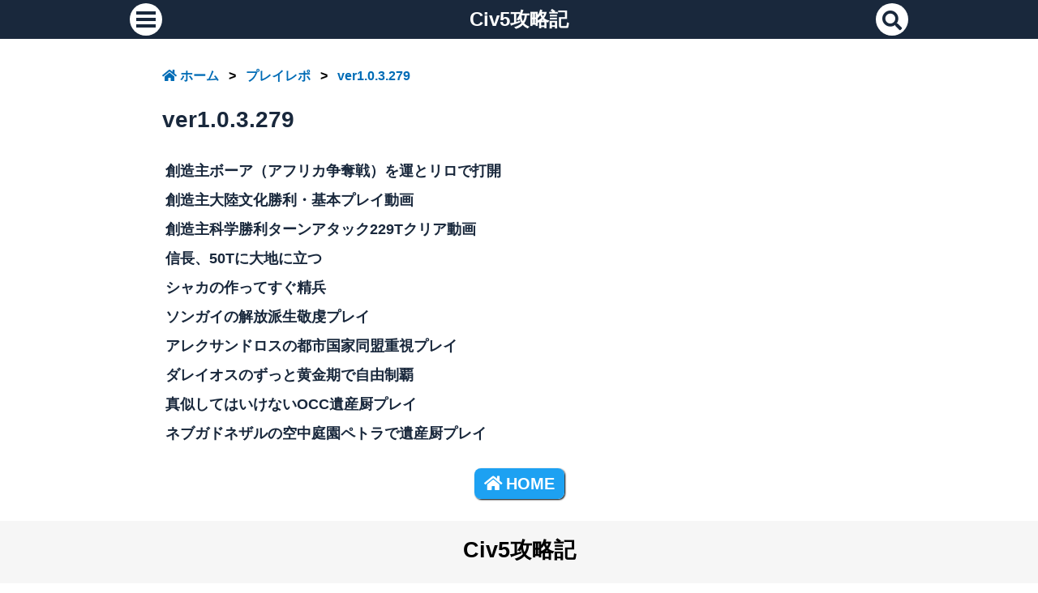

--- FILE ---
content_type: text/html; charset=UTF-8
request_url: https://iigame.fun/civ5/category/playrepo/ver1-0-3-279/
body_size: 5237
content:
<!DOCTYPE html>
<html lang="ja">
<head>
<meta charset="utf-8">
<meta name="google-site-verification" content="B3UnWuj1Dh9ApDALYEXUGO3QRf4fTev-dhCuDxVzjM0"/>
<meta name="msvalidate.01" content="844FB73B36CFCF2F030DDBA8C85FC161" /><!--Bing-->
<meta name="viewport" content="width=device-width,initial-scale=1.0,minimum-scale=1.0">
<title>ver1.0.3.279 ｜ Civ5攻略記</title>
<link rel="icon" href="https://iigame.fun/civ5/wp-content/uploads/common/favicon.webp">
<!-- Google Adsense -->
<script async src="https://pagead2.googlesyndication.com/pagead/js/adsbygoogle.js?client=ca-pub-3158164816440754" crossorigin="anonymous"></script>
<!-- Google Tag Manager -->
<script>(function(w,d,s,l,i){w[l]=w[l]||[];w[l].push({'gtm.start':
new Date().getTime(),event:'gtm.js'});var f=d.getElementsByTagName(s)[0],
j=d.createElement(s),dl=l!='dataLayer'?'&l='+l:'';j.async=true;j.src=
'https://www.googletagmanager.com/gtm.js?id='+i+dl;f.parentNode.insertBefore(j,f);
})(window,document,'script','dataLayer','GTM-PJRCPN7');</script>
<!-- End Google Tag Manager -->
<link rel="canonical" href="https://iigame.fun/civ5/category/playrepo/ver1-0-3-279/">
<meta name='robots' content='max-image-preview:large' />
<link rel='dns-prefetch' href='//ajax.googleapis.com' />
<link rel='dns-prefetch' href='//use.fontawesome.com' />
<link rel="alternate" type="application/rss+xml" title="Civ5攻略記 &raquo; ver1.0.3.279 カテゴリーのフィード" href="https://iigame.fun/civ5/category/playrepo/ver1-0-3-279/feed/" />
<style id='wp-img-auto-sizes-contain-inline-css'>
img:is([sizes=auto i],[sizes^="auto," i]){contain-intrinsic-size:3000px 1500px}
/*# sourceURL=wp-img-auto-sizes-contain-inline-css */
</style>
<style id='classic-theme-styles-inline-css'>
/*! This file is auto-generated */
.wp-block-button__link{color:#fff;background-color:#32373c;border-radius:9999px;box-shadow:none;text-decoration:none;padding:calc(.667em + 2px) calc(1.333em + 2px);font-size:1.125em}.wp-block-file__button{background:#32373c;color:#fff;text-decoration:none}
/*# sourceURL=/wp-includes/css/classic-themes.min.css */
</style>
<link rel='stylesheet' id='main-css' href='https://iigame.fun/civ5/wp-content/themes/Civcon/style.css?ver=6.9' media='all' />
<link rel='stylesheet' id='fontawesome-css' href='https://use.fontawesome.com/releases/v5.11.2/css/all.css?ver=6.9' media='all' />
<script src="//ajax.googleapis.com/ajax/libs/jquery/3.6.0/jquery.min.js?ver=6.9" id="jquery-js"></script>
<link rel="https://api.w.org/" href="https://iigame.fun/civ5/wp-json/" /><link rel="alternate" title="JSON" type="application/json" href="https://iigame.fun/civ5/wp-json/wp/v2/categories/10" /><link rel="EditURI" type="application/rsd+xml" title="RSD" href="https://iigame.fun/civ5/xmlrpc.php?rsd" />
<meta name="generator" content="WordPress 6.9" />
<style id='global-styles-inline-css'>
:root{--wp--preset--aspect-ratio--square: 1;--wp--preset--aspect-ratio--4-3: 4/3;--wp--preset--aspect-ratio--3-4: 3/4;--wp--preset--aspect-ratio--3-2: 3/2;--wp--preset--aspect-ratio--2-3: 2/3;--wp--preset--aspect-ratio--16-9: 16/9;--wp--preset--aspect-ratio--9-16: 9/16;--wp--preset--color--black: #000000;--wp--preset--color--cyan-bluish-gray: #abb8c3;--wp--preset--color--white: #ffffff;--wp--preset--color--pale-pink: #f78da7;--wp--preset--color--vivid-red: #cf2e2e;--wp--preset--color--luminous-vivid-orange: #ff6900;--wp--preset--color--luminous-vivid-amber: #fcb900;--wp--preset--color--light-green-cyan: #7bdcb5;--wp--preset--color--vivid-green-cyan: #00d084;--wp--preset--color--pale-cyan-blue: #8ed1fc;--wp--preset--color--vivid-cyan-blue: #0693e3;--wp--preset--color--vivid-purple: #9b51e0;--wp--preset--gradient--vivid-cyan-blue-to-vivid-purple: linear-gradient(135deg,rgb(6,147,227) 0%,rgb(155,81,224) 100%);--wp--preset--gradient--light-green-cyan-to-vivid-green-cyan: linear-gradient(135deg,rgb(122,220,180) 0%,rgb(0,208,130) 100%);--wp--preset--gradient--luminous-vivid-amber-to-luminous-vivid-orange: linear-gradient(135deg,rgb(252,185,0) 0%,rgb(255,105,0) 100%);--wp--preset--gradient--luminous-vivid-orange-to-vivid-red: linear-gradient(135deg,rgb(255,105,0) 0%,rgb(207,46,46) 100%);--wp--preset--gradient--very-light-gray-to-cyan-bluish-gray: linear-gradient(135deg,rgb(238,238,238) 0%,rgb(169,184,195) 100%);--wp--preset--gradient--cool-to-warm-spectrum: linear-gradient(135deg,rgb(74,234,220) 0%,rgb(151,120,209) 20%,rgb(207,42,186) 40%,rgb(238,44,130) 60%,rgb(251,105,98) 80%,rgb(254,248,76) 100%);--wp--preset--gradient--blush-light-purple: linear-gradient(135deg,rgb(255,206,236) 0%,rgb(152,150,240) 100%);--wp--preset--gradient--blush-bordeaux: linear-gradient(135deg,rgb(254,205,165) 0%,rgb(254,45,45) 50%,rgb(107,0,62) 100%);--wp--preset--gradient--luminous-dusk: linear-gradient(135deg,rgb(255,203,112) 0%,rgb(199,81,192) 50%,rgb(65,88,208) 100%);--wp--preset--gradient--pale-ocean: linear-gradient(135deg,rgb(255,245,203) 0%,rgb(182,227,212) 50%,rgb(51,167,181) 100%);--wp--preset--gradient--electric-grass: linear-gradient(135deg,rgb(202,248,128) 0%,rgb(113,206,126) 100%);--wp--preset--gradient--midnight: linear-gradient(135deg,rgb(2,3,129) 0%,rgb(40,116,252) 100%);--wp--preset--font-size--small: 13px;--wp--preset--font-size--medium: 20px;--wp--preset--font-size--large: 36px;--wp--preset--font-size--x-large: 42px;--wp--preset--spacing--20: 0.44rem;--wp--preset--spacing--30: 0.67rem;--wp--preset--spacing--40: 1rem;--wp--preset--spacing--50: 1.5rem;--wp--preset--spacing--60: 2.25rem;--wp--preset--spacing--70: 3.38rem;--wp--preset--spacing--80: 5.06rem;--wp--preset--shadow--natural: 6px 6px 9px rgba(0, 0, 0, 0.2);--wp--preset--shadow--deep: 12px 12px 50px rgba(0, 0, 0, 0.4);--wp--preset--shadow--sharp: 6px 6px 0px rgba(0, 0, 0, 0.2);--wp--preset--shadow--outlined: 6px 6px 0px -3px rgb(255, 255, 255), 6px 6px rgb(0, 0, 0);--wp--preset--shadow--crisp: 6px 6px 0px rgb(0, 0, 0);}:where(.is-layout-flex){gap: 0.5em;}:where(.is-layout-grid){gap: 0.5em;}body .is-layout-flex{display: flex;}.is-layout-flex{flex-wrap: wrap;align-items: center;}.is-layout-flex > :is(*, div){margin: 0;}body .is-layout-grid{display: grid;}.is-layout-grid > :is(*, div){margin: 0;}:where(.wp-block-columns.is-layout-flex){gap: 2em;}:where(.wp-block-columns.is-layout-grid){gap: 2em;}:where(.wp-block-post-template.is-layout-flex){gap: 1.25em;}:where(.wp-block-post-template.is-layout-grid){gap: 1.25em;}.has-black-color{color: var(--wp--preset--color--black) !important;}.has-cyan-bluish-gray-color{color: var(--wp--preset--color--cyan-bluish-gray) !important;}.has-white-color{color: var(--wp--preset--color--white) !important;}.has-pale-pink-color{color: var(--wp--preset--color--pale-pink) !important;}.has-vivid-red-color{color: var(--wp--preset--color--vivid-red) !important;}.has-luminous-vivid-orange-color{color: var(--wp--preset--color--luminous-vivid-orange) !important;}.has-luminous-vivid-amber-color{color: var(--wp--preset--color--luminous-vivid-amber) !important;}.has-light-green-cyan-color{color: var(--wp--preset--color--light-green-cyan) !important;}.has-vivid-green-cyan-color{color: var(--wp--preset--color--vivid-green-cyan) !important;}.has-pale-cyan-blue-color{color: var(--wp--preset--color--pale-cyan-blue) !important;}.has-vivid-cyan-blue-color{color: var(--wp--preset--color--vivid-cyan-blue) !important;}.has-vivid-purple-color{color: var(--wp--preset--color--vivid-purple) !important;}.has-black-background-color{background-color: var(--wp--preset--color--black) !important;}.has-cyan-bluish-gray-background-color{background-color: var(--wp--preset--color--cyan-bluish-gray) !important;}.has-white-background-color{background-color: var(--wp--preset--color--white) !important;}.has-pale-pink-background-color{background-color: var(--wp--preset--color--pale-pink) !important;}.has-vivid-red-background-color{background-color: var(--wp--preset--color--vivid-red) !important;}.has-luminous-vivid-orange-background-color{background-color: var(--wp--preset--color--luminous-vivid-orange) !important;}.has-luminous-vivid-amber-background-color{background-color: var(--wp--preset--color--luminous-vivid-amber) !important;}.has-light-green-cyan-background-color{background-color: var(--wp--preset--color--light-green-cyan) !important;}.has-vivid-green-cyan-background-color{background-color: var(--wp--preset--color--vivid-green-cyan) !important;}.has-pale-cyan-blue-background-color{background-color: var(--wp--preset--color--pale-cyan-blue) !important;}.has-vivid-cyan-blue-background-color{background-color: var(--wp--preset--color--vivid-cyan-blue) !important;}.has-vivid-purple-background-color{background-color: var(--wp--preset--color--vivid-purple) !important;}.has-black-border-color{border-color: var(--wp--preset--color--black) !important;}.has-cyan-bluish-gray-border-color{border-color: var(--wp--preset--color--cyan-bluish-gray) !important;}.has-white-border-color{border-color: var(--wp--preset--color--white) !important;}.has-pale-pink-border-color{border-color: var(--wp--preset--color--pale-pink) !important;}.has-vivid-red-border-color{border-color: var(--wp--preset--color--vivid-red) !important;}.has-luminous-vivid-orange-border-color{border-color: var(--wp--preset--color--luminous-vivid-orange) !important;}.has-luminous-vivid-amber-border-color{border-color: var(--wp--preset--color--luminous-vivid-amber) !important;}.has-light-green-cyan-border-color{border-color: var(--wp--preset--color--light-green-cyan) !important;}.has-vivid-green-cyan-border-color{border-color: var(--wp--preset--color--vivid-green-cyan) !important;}.has-pale-cyan-blue-border-color{border-color: var(--wp--preset--color--pale-cyan-blue) !important;}.has-vivid-cyan-blue-border-color{border-color: var(--wp--preset--color--vivid-cyan-blue) !important;}.has-vivid-purple-border-color{border-color: var(--wp--preset--color--vivid-purple) !important;}.has-vivid-cyan-blue-to-vivid-purple-gradient-background{background: var(--wp--preset--gradient--vivid-cyan-blue-to-vivid-purple) !important;}.has-light-green-cyan-to-vivid-green-cyan-gradient-background{background: var(--wp--preset--gradient--light-green-cyan-to-vivid-green-cyan) !important;}.has-luminous-vivid-amber-to-luminous-vivid-orange-gradient-background{background: var(--wp--preset--gradient--luminous-vivid-amber-to-luminous-vivid-orange) !important;}.has-luminous-vivid-orange-to-vivid-red-gradient-background{background: var(--wp--preset--gradient--luminous-vivid-orange-to-vivid-red) !important;}.has-very-light-gray-to-cyan-bluish-gray-gradient-background{background: var(--wp--preset--gradient--very-light-gray-to-cyan-bluish-gray) !important;}.has-cool-to-warm-spectrum-gradient-background{background: var(--wp--preset--gradient--cool-to-warm-spectrum) !important;}.has-blush-light-purple-gradient-background{background: var(--wp--preset--gradient--blush-light-purple) !important;}.has-blush-bordeaux-gradient-background{background: var(--wp--preset--gradient--blush-bordeaux) !important;}.has-luminous-dusk-gradient-background{background: var(--wp--preset--gradient--luminous-dusk) !important;}.has-pale-ocean-gradient-background{background: var(--wp--preset--gradient--pale-ocean) !important;}.has-electric-grass-gradient-background{background: var(--wp--preset--gradient--electric-grass) !important;}.has-midnight-gradient-background{background: var(--wp--preset--gradient--midnight) !important;}.has-small-font-size{font-size: var(--wp--preset--font-size--small) !important;}.has-medium-font-size{font-size: var(--wp--preset--font-size--medium) !important;}.has-large-font-size{font-size: var(--wp--preset--font-size--large) !important;}.has-x-large-font-size{font-size: var(--wp--preset--font-size--x-large) !important;}
/*# sourceURL=global-styles-inline-css */
</style>
</head>

<body>
<!-- Google Tag Manager (noscript) -->
<noscript><iframe src="https://www.googletagmanager.com/ns.html?id=GTM-PJRCPN7"
height="0" width="0" style="display:none;visibility:hidden"></iframe></noscript>
<!-- End Google Tag Manager (noscript) -->
<!-- トップメニュー -->
<nav id="topMenu"><div class="topMenuWidth">
  <input id="openSidebarMenu" type="checkbox">
  <label for="openSidebarMenu" class="sidebarIconToggle">
  <span class="tcircle">
    <span class="spinner diagonal part-1"></span>
    <span class="spinner horizontal"></span>
    <span class="spinner diagonal part-2"></span>
  </span>
  </label>

  <a class="headerLogo" href="https://iigame.fun/civ5">Civ5攻略記</a>

  <!-- sidebar -->
  <div id="sidebar">
    <div class="sidebarContents">
    <a href='https://iigame.fun/civ5/sitemap/'><i class='fas fa-sitemap icircle'></i>サイトマップ</a>    <ul>
            <li><a href="https://iigame.fun/civ5/category/conquest/">攻略記事</a></li>
            <li><a href="https://iigame.fun/civ5/category/playrepo/">プレイレポ</a></li>
            <li><a href="https://iigame.fun/civ5/category/mod/">MOD</a></li>
          </ul>

    <a href="/"><i class="fas fa-external-link-alt icircle"></i>グループサイト</a>
    <ul>
<li><a href='https://iigame.fun/'>Civ攻略記</a></li><li><a href='https://iigame.fun/civ5/'>Civ5攻略記</a></li><li><a href='https://iigame.fun/civbe/'>CivBE攻略記</a></li><li><a href='https://iigame.fun/civ6/'>Civ6攻略記</a></li>    </ul>
    
    <a href="/otegami/"><i class="fas fa-envelope icircle"></i>お問い合わせ</a>
    <div class="sidebarCover"></div>
    </div>
  </div>
  
  <!-- search -->
  <div class="searchFormInner">
    <form id="searchForm" role="search" method="get" name="search" action="https://iigame.fun/civ5/" target="_top">
      <input id="searchInput" type="text" value="" name="s" placeholder="search" title="SearchBox"><input type="submit" id="searchSubmit">
    </form>
    <a href="#" class="search-btn"><i class="fa fa-search"></i></a>
  </div>
</div></nav>

<div id="container">
<article>
  <header>
    <nav class='breadcrumb'><ul><li><a href='https://iigame.fun/civ5'><i class='fas fa-home'></i>&nbsp;ホーム</a> &gt; </li><li><a href="https://iigame.fun/civ5/category/playrepo/">プレイレポ</a> &gt; </li><li><a href="https://iigame.fun/civ5/category/playrepo/ver1-0-3-279/">ver1.0.3.279</a></li></ul></nav>    <h1>ver1.0.3.279</h1>
  </header>
  <div class="archives">
    <ul><li><a href='https://iigame.fun/civ5/africa-competition-deity-bohr/'>創造主ボーア（アフリカ争奪戦）を運とリロで打開</a></li><li><a href='https://iigame.fun/civ5/deity-culturevictory-basicplay/'>創造主大陸文化勝利・基本プレイ動画</a></li><li><a href='https://iigame.fun/civ5/deity-sciencevictory-turnatack/'>創造主科学勝利ターンアタック229Tクリア動画</a></li><li><a href='https://iigame.fun/civ5/nobunaga-50t/'>信長、50Tに大地に立つ</a></li><li><a href='https://iigame.fun/civ5/shaka-elite-rush/'>シャカの作ってすぐ精兵</a></li><li><a href='https://iigame.fun/civ5/askia-liberty-piety/'>ソンガイの解放派生敬虔プレイ</a></li><li><a href='https://iigame.fun/civ5/alexander-city-state/'>アレクサンドロスの都市国家同盟重視プレイ</a></li><li><a href='https://iigame.fun/civ5/darius-golden-age/'>ダレイオスのずっと黄金期で自由制覇</a></li><li><a href='https://iigame.fun/civ5/pocatello-occ-heritage/'>真似してはいけないOCC遺産厨プレイ</a></li><li><a href='https://iigame.fun/civ5/nebuchadnezzar-heritage/'>ネブガドネザルの空中庭園ペトラで遺産厨プレイ</a></li></ul>  </div>
</article>
<span class="button"><a href="https://iigame.fun/civ5"><i class='fas fa-home'></i>HOME</a></span>
</div><!--container end-->
<footer>
  <div class="footerArea">
    <p class="footerLogo">Civ5攻略記</p>
    <p class="footerAreaHeader"><i class="fas fa-folder-open"></i>カテゴリ</p>
    <ul class="tag">
            <li><a href="https://iigame.fun/civ5/category/conquest/">攻略記事</a></li>
            <li><a href="https://iigame.fun/civ5/category/playrepo/">プレイレポ</a></li>
            <li><a href="https://iigame.fun/civ5/category/mod/">MOD</a></li>
          </ul>
  </div>

    <div class="footerArea">
    <p class="footerAreaHeader"><i class="fas fa-tag"></i>タグ</p>
    <ul class="tag">
          <li><a href="https://iigame.fun/civ5/tag/recommended-articles/">おすすめ記事</a></li>
        </ul>
  </div>
  
  <div class="footerArea">
    <p class="footerAreaHeader"><i class='fas fa-external-link-alt fa-fw'></i>グループサイト</p>
    <ul class="tag">
    <li><a href='https://iigame.fun/'>Civ攻略記</a></li><li><a href='https://iigame.fun/civ5/'>Civ5攻略記</a></li><li><a href='https://iigame.fun/civbe/'>CivBE攻略記</a></li><li><a href='https://iigame.fun/civ6/'>Civ6攻略記</a></li>    </ul>
  </div>

  <div class="footerArea">
    <p class="footerAreaHeader"><i class='far fa-address-card'></i>アバウト</p>
    <ul class="tag">
      <li><a href="https://iigame.fun/civ5/sitemap/">サイトマップ</a></li>
      <li><a href="/privacy-policy/">プライバシーポリシー</a></li>
      <li><a href="/otegami/">お問い合わせ</a></li>
    </ul>
  </div>
</footer>

<script>
  $(window).on('load',function() {
    $('ins.adsbygoogle').each(function() {
      (adsbygoogle = window.adsbygoogle || []).push({});
    });
  });
</script>

<script type="speculationrules">
{"prefetch":[{"source":"document","where":{"and":[{"href_matches":"/civ5/*"},{"not":{"href_matches":["/civ5/wp-*.php","/civ5/wp-admin/*","/civ5/wp-content/uploads/sites/2/*","/civ5/wp-content/*","/civ5/wp-content/plugins/*","/civ5/wp-content/themes/Civcon/*","/civ5/*\\?(.+)"]}},{"not":{"selector_matches":"a[rel~=\"nofollow\"]"}},{"not":{"selector_matches":".no-prefetch, .no-prefetch a"}}]},"eagerness":"conservative"}]}
</script>
<script src="https://iigame.fun/civ5/wp-content/themes/Civcon/javascript.js?ver=6.9" id="smart-script-js"></script>
</body>
</html>


--- FILE ---
content_type: text/html; charset=utf-8
request_url: https://www.google.com/recaptcha/api2/aframe
body_size: 267
content:
<!DOCTYPE HTML><html><head><meta http-equiv="content-type" content="text/html; charset=UTF-8"></head><body><script nonce="MqyvGggD8Tp2UD44TYEcPQ">/** Anti-fraud and anti-abuse applications only. See google.com/recaptcha */ try{var clients={'sodar':'https://pagead2.googlesyndication.com/pagead/sodar?'};window.addEventListener("message",function(a){try{if(a.source===window.parent){var b=JSON.parse(a.data);var c=clients[b['id']];if(c){var d=document.createElement('img');d.src=c+b['params']+'&rc='+(localStorage.getItem("rc::a")?sessionStorage.getItem("rc::b"):"");window.document.body.appendChild(d);sessionStorage.setItem("rc::e",parseInt(sessionStorage.getItem("rc::e")||0)+1);localStorage.setItem("rc::h",'1769150020288');}}}catch(b){}});window.parent.postMessage("_grecaptcha_ready", "*");}catch(b){}</script></body></html>

--- FILE ---
content_type: text/css
request_url: https://iigame.fun/civ5/wp-content/themes/Civcon/style.css?ver=6.9
body_size: 5265
content:
/*
Theme Name:Civcon
*/
/*------------------------------
  reset
------------------------------*/
/*
html5doctor.com Reset Stylesheet
v1.6.1
Last Updated: 2010-09-17
Author: Richard Clark - http://richclarkdesign.com
Twitter: @rich_clark
*/

html, body, div, span, object, iframe,
h1, h2, h3, h4, h5, h6, p, blockquote, pre,
abbr, address, cite, code,
del, dfn, em, img, ins, kbd, q, samp,
small, strong, sub, sup, var,
b, i,
dl, dt, dd, ol, ul, li,
fieldset, form, label, legend,
table, caption, tbody, tfoot, thead, tr, th, td,
article, aside, canvas, details, figcaption, figure,
footer, header, hgroup, menu, nav, section, summary,
time, mark, audio, video {
  margin:0;
  padding:0;
  border:0;
  outline:0;
  font-size:100%;
  vertical-align:baseline;
  background:transparent;
}

article,aside,details,figcaption,figure,
footer,header,hgroup,menu,nav,section {
  display:block;
}

nav ul {
  list-style:none;
}

blockquote, q {
  quotes:none;
}

blockquote:before, blockquote:after,
q:before, q:after {
  content:'';
  content:none;
}

a {
  margin:0;
  padding:0;
  font-size:100%;
  vertical-align:baseline;
  background:transparent;
}

/* change colours to suit your needs */
ins {
  background:transparent;
  color:#000;
  text-decoration:none;
}

/* change colours to suit your needs */
mark {
  background-color:#ff9;
  color:#000;
  font-style:italic;
  font-weight:bold;
}

del {
  text-decoration: line-through;
}

abbr[title], dfn[title] {
  border-bottom:1px dotted;
  cursor:help;
}

table {
  border-collapse:collapse;
  border-spacing:0;
}

/* change border colour to suit your needs */
hr {
  display:block;
  height:1px;
  border:0;  
  border-top:1px solid #cccccc;
  margin:1em 0;
  padding:0;
}

input, select {
  vertical-align:middle;
}

/*------------------------------
         initialize
------------------------------*/
*{
  font-size:inherit;
  line-height:inherit;
  background-repeat:no-repeat;
  box-sizing:inherit;
  border-style:solid;
  border-width:0;
  margin:0;
  padding:0;
}

*,:before,:after{
  box-sizing:inherit;
  border-style:solid;
  border-width:0;
}

:before,:after{
  text-decoration:inherit;
  vertical-align:inherit;
}

button,input,select,textarea{
  font-family:inherit;
  font-style:inherit;
  font-weight:inherit;
}

button,input,select,textarea{
  background-color:transparent;
  color:inherit;
}

html{
  font-family: -apple-system,BlinkMacSystemFont,Helvetica Neue,Segoe UI,Hiragino Kaku Gothic ProN,Hiragino Sans,ヒラギノ角ゴ ProN W3,Arial,メイリオ,Meiryo,sans-serif;
  line-height:1.8;
  font-size:100%;
  background-color:#fff;
  box-sizing:border-box;
  color:#000000;
  cursor:default;
  overflow-y:scroll;
}

body{
  line-height:1.8;
  overflow: hidden;
}

.fix{
  height: 100%;
  overflow: hidden;
}

a{
  color:#19283c;
  text-decoration:none;
  font-weight:bold;
}

a:hover{
  filter: brightness(110%);
  color:#1da1f2;
}

p{overflow:hidden;}
i{margin-right:4px;}

img{
  max-width: 100%;
  height: auto;
}
.bold{font-weight: bold;}
/*------------------------------
         コンテナ
------------------------------*/
#container{
  margin:80px auto 0;
  padding:0 16px;
  max-width:960px;
  min-height:480px;
}

/*------------------------------
  トップメニュー
------------------------------*/
#topMenu{
  background-color:#19283c;
  margin:0 auto;
  padding:4px 12px;
  text-align:center;
  font-size:1.5rem;
  width:100%;
  height:48px;
  position: fixed;
  z-index:99;
}

#topMenu.hide {
  transform:translateY(-48px);
}

.topMenuWidth{
  margin:0 auto;
  max-width:960px;
  position:relative;
}

/*  サイト名  */
h1.logo{
  margin:0;
  font-size:1em;
  display:inline-block;
}

.headerLogo{
  color:#fff;
  display:inline;
  font-weight:bold;
  text-align:center;
  position: relative;
  top:-2px;
  z-index:999;
}

/*  サイドバー  */
#sidebar{
  height:100%;
  width:100%;
  left:0;
  transform: translateX(-100%);
  background-color:#19283c;
  color:#fff;
  position:fixed;
  text-align:left;
  padding-top:60px;
}

.sidebarContents{
  max-width:640px;
  padding:0 12px;
  margin:auto;
}

.sidebarContents > *{
  margin-top:20px;
}

#sidebar a{
  color:#fff;
  display:block;
}

#sidebar a i{
  color:#19283c;
}

#sidebar ul{
  flex-wrap:wrap;
  padding-bottom:20px;
  margin-bottom:20px;
  display:flex;
  display:flex;
}

#sidebar ul li{
  margin:4px 4px;
  padding:2px 6px;
  list-style-type:none;
  border:solid 2px #000;
  border-radius:4px;
  background-color:#fff;
}
#sidebar ul li a{
  font-weight:bold;
  font-size:1rem;
  color:#19283c;
}

#sidebar ul li a:hover{
  color:#1d9bf0;
}

#sidebar > a{
  margin:12px 8px;
  font-weight:bold;
}

#openSidebarMenu:checked ~ #sidebar{
  transform: translateX(0);
}

#openSidebarMenu{
  transition: all 0.3s;
  box-sizing: border-box;
  display: none;
}
.sidebarIconToggle {
  transition: all 0.3s;
  box-sizing: border-box;
  cursor: pointer;
  position: absolute;
  top: 10px;
  left: 0;
  height: 28px;
  width: 22px;
  position:absolute;
  z-index:999;
}

.tcircle{
  margin-top:-10px;
  padding:10px 8px 0;
  width: 40px;
  height: 40px;
  border-radius: 50%;
  background-color: #fff;
  display:block;
}

.spinner {
  transition: all 0.3s;
  box-sizing: border-box;
  position: absolute;
  height: 4px;
  width: 100%;
  background-color: #19283c;
  display:block;
}
.horizontal {
  transition: all 0.3s;
  box-sizing: border-box;
  position: relative;
  float: left;
  margin-top: 4px;
}
.diagonal.part-1 {
  position: relative;
  transition: all 0.3s;
  box-sizing: border-box;
  float: left;
}
.diagonal.part-2 {
  transition: all 0.3s;
  box-sizing: border-box;
  position: relative;
  float: left;
  margin-top: 4px;
}
#openSidebarMenu:checked ~ .sidebarIconToggle .horizontal {
  transition: all 0.3s;
  box-sizing: border-box;
  opacity: 0;
}
#openSidebarMenu:checked ~ .sidebarIconToggle .diagonal.part-1 {
  transition: all 0.3s;
  box-sizing: border-box;
  transform: rotate(135deg);
  margin-top: 8px;
}
#openSidebarMenu:checked ~ .sidebarIconToggle .diagonal.part-2 {
  transition: all 0.3s;
  box-sizing: border-box;
  transform: rotate(-135deg);
  margin-top: -12px;
}

#openSidebarMenu:checked ~ .sidebarCover{
  position: fixed;
  width: 100%;
  height: 100%;
  top: 0;
  left: 0;
  background:#1d9bf0;
  display: block;
}

/*  サーチ  */
.searchFormInner{
  position:absolute;
  top:0;
  right:0;
  z-index:999;
}

#searchForm{
  margin-top:-2px;
}

.search-btn{
  display:inline-block;
  margin:2px auto 0;
  text-align:center;
  width: 40px;
  height: 40px;
  border-radius: 50%;
  background-color: #fff;
}

.search-btn i{
  color:#19283c;
  margin:0;
}

#searchForm input[type="text"]{
  background:#fff;
  border:none;
  border-radius:12px;
  color:#333;
  cursor:pointer;
  opacity:0;
  outline:none;
  padding:6px 12px;
  transition:all 0.7s;
  position:absolute;
  top:0;
  right:0;
  width:48px;
  height:100%;
  z-index:5;
  font-size:1.25rem;
}

#searchForm input[type="submit"]{
  display:none;
}

#searchForm input[type="text"]:focus{
  cursor:text;
  opacity:1;
  width:300px;
}

.icircle{
  padding-top:5px;
  width: 40px;
  height: 40px;
  border-radius: 50%;
  background-color: #fff;
  vertical-align: middle;
  text-align:center;
}

/*------------------------------
           記事
------------------------------*/
h1{
  margin:20px 0 28px;
  font-size:1.75rem;
  font-weight:bold;
  color:#19283c;
  line-height:1.4;
}

h2,.heading{
  position:relative;
  margin:28px 0 20px;
  padding:12px 0;
  font-size:1.5rem;
  font-weight:bold;
  overflow:hidden;
}

h2::before,h2::after,.heading::before,.heading::after{
  content:"";
  position:absolute;
  bottom:0;
}
h2:before,.heading:before{
  border-bottom:4px solid #3b62bf;
  width:100%;
}
h2:after,.heading:after{
  border-bottom:4px solid #d8d8d8;
  width:100%;
}

h3{
  position:relative;
  margin:24px 0 16px;
  padding:6px 0 6px 18px;
  line-height:1.4;
  font-size:1.25rem;
  font-weight:bold;
}

h3:before {
  content: "";
  position: absolute;
  top: 0;
  left: 4px;
  border-radius: 4px;
  width: 6px;
  height: 100%;
  background: #3b62bf;
}

h4{
  font-weight:bold;
  position:relative;
  padding-left:20px;
}

h4::before{
   position:absolute;
   content:'';
   width:16px;
   height:16px;
   background:#0095d9;
   border-radius:50%;
   top:50%;
   left:0;
   margin-top:-8px;
}

h4::after{
   position:absolute;
   content:'';
   width:0;
   height:0;
   border:solid 4px transparent;
   border-left:solid 6px #fff;
   top:50%;
   left:6px;
   margin-top:-4px;
}

article p,article a{
  margin:12px 0 28px;
  padding:0;
}

article ul,article ol{
  margin:12px 0 28px 24px;
}

article ul ul,article ol ol{
  margin-top:0;
  margin-left:24px;
}

article .icon{
  margin:3px 2px -3px 0;
}

article table{
  width:98%;
  margin:8px 0;
  border-collapse:collapse;
  display:table;
}

article th{
  padding:4px;
  text-align:left;
  vertical-align:top;
  color:#ffffff;
  background-color:#3b62bf;
  border:1px solid #b9b9b9;
  text-align:center;
  vertical-align:middle;
}

article td{
  padding:4px;
  border:1px solid #b9b9b9;
  vertical-align:middle;
}

article td.center{
  text-align: center;
}

table.profile tr td:nth-child(1){
  background-color:#3b62bf;
  color:white;
  width:20%;
}

.borderBox{
  margin:12px 0 28px;
  padding:0 8px;
  border:solid 1px #3E3E3E;
}

.borderBox p{
  margin:12px 8px;
}

.borderBox ul,.borderBox ol{
  margin:12px 8px 12px 24px;
}

/*  目次  */
#toc{
  margin:12px auto;
  padding:8px 20px 12px;
  border-top:solid 6px #19283c;
  background-color:#fcfcfc;
  box-shadow:0px 0px 6px silver;
}

.tocHeader{
  color:#19283c;
  font-weight:bold;
  font-size:1.25rem;
  display:inline;
}

.tocHeader p{
  display:inline;
  margin:0 8px;
}

.tocHeader i{
  color:#fff;
  background-color:#19283c;
  margin-left:-14px;
  width:40px;
  height:40px;
  border-radius:50%;
  text-align:center;
  line-height:40px;
  font-size:1.25rem;
  display:inline-block;
}

#toc ol{
  margin:0;padding:0 0 0 20px;
  list-style-type:none;
}

ol#tocTop{
  margin-top:8px;
}

#toc ol li{
  list-style-type:decimal;
  padding:0 6px;
  font-weight:bold;
}

#toc ol li a{
  color:#545454;
}

.ocbutton{
  display:none;
}

.ocbutton + label:before{
  content:"[開く]";
}
.ocbutton:checked + label:before{
  content:"[閉じる]";
}
.oc_content{
  display:none;
}

#b0:checked ~ #b0_content{
  display:block;
}

/* アイコン＋文字 */
.iconpara{
  display:block;
  margin-bottom:12px;
}

.iconpara img{
  width:64px;
  height:64px;
  float:left;
}

.iconpara p{
  font-size:1.25rem;
  font-weight:bold;
  padding-top:12px;
}

/* リンクカード */
.linkCard{
  border-radius:6px;
  padding:8px 4px;
  margin:28px 0;
  color:#fff;
  border:2px solid #000;
  border-radius:5px;
  box-shadow:0 0 0 4px #FFF inset;
  background-color:rgba(0,0,0,0.9);
}

.linkCard a{
  margin:0 0 0 8px;
  color:#fff;
  font-size:1.125rem;
  display:block;
}

.linkCard a:hover{
  color:silver;
}

/* 動画 */
.youtube{
  margin:12px 0 28px;
  position:relative;
  padding-bottom:56.25%;
  height:0;
  overflow:hidden;
}

.youtube iframe{
  position:absolute;
  top:0;
  left:0;
  width:100%;
  height:100%;
}

/* 画像系 */
.chara{
  width:80px;
  height:80px;
  float:left;
}

.charaBox{
  margin:24px 0 48px;
  display:block; 
}
.charaBox p{
  padding-top:12px;
  padding-left:12px;
}

.charaBox:after{
  content:"";
  display:block; 
  clear:both;
}

/*-------------------------
      アーカイブ
-------------------------*/
/*  アーカイブリスト  */
.archives ul{
  margin:4px;padding:0;
  list-style-type:none;
}

.archives li{
  margin-top:4px;
  font-size:1.125rem;
}

/*  アーカイブボックス  */
.flexbox{
  display:flex; 
  flex-wrap:wrap;
  width:100%;
  height:auto;
}

.archiveBox{
  margin:0 0.6% 8px;
  line-height:1.2;
  width:100%;
  display:flex;
  align-items:center;
}

.archiveBox a{
  width:100%;
  height:100%;
  display:block;
  margin:0;padding:0;
}

.archiveBox img{
  width:32%;
  margin-right:8px;
  float:left;
  border:solid 1px silver;
}

.archiveBox p{
  margin:0;padding:0;
  font-weight:bold;
  text-align:left;
  display:flex;
  align-items:center;
  font-size:1.375rem;
  height:64px;
}

/*-------------------------
      ページフッター
-------------------------*/
footer{
  background-color:#f6f6f6;
  padding:12px 16px 20px;
  text-align:center;
}

.footerArea{
  margin:0 auto 28px;
  max-width:600px;
  text-align:center;
}

.footerAreaHeader{
  margin:12px 0;
  font-weight:bold;
}

.footerLogo{
  display:inline;
  font-weight:bold;
  text-align:center;
  position: relative;
  font-size:1.5em;
}

/*------------------------------
          お問合わせ 
------------------------------*/
/* 項目名を太字にする */
#sendMail label{
  font-weight:bold;
}

/* 入力項目を見やすくする */
#sendMail input,#sendMail textarea{
  width:100%;
  padding:8px 15px;
  margin-right:10px;
  margin-top:10px;
  border:1px solid #d0d5d8;
  border-radius:3px;
}
#sendMail textarea{
  height:120px;
  vertical-align:top;
}

/* 送信ボタンを見やすくする */
#sendMail input[type="submit"]{
  background:#1d9bf0;
  border:2px solid #FFF;
  color:#FFF;
  border-radius:4px;
  box-shadow:1px 1px 1px rgba(000,000,000,0.3);
  text-shadow:0px 0px 3px rgba(0,0,0,0.5);
  height:44px;
  width:120px;
  padding:6px 0;
  margin-bottom:12px;
  font-weight:bold;
}

/* メッセージ */
.sendSuccess{
  color:blue;
  border:solid 2px blue;
  font-weight:bold;
  width:100%;
  padding:8px;
}

.sendErr{
  color:red;
  border:solid 2px red;
  font-weight:bold;
  width:100%;
  padding:8px;
}

/*------------------------------
        システム
------------------------------*/
/*-- ボタン --*/
.button{
  margin:28px 0;
  text-align:center;
  display:block;
}

.button a{
  text-align:center;
  display:inline;
  padding:8px 12px;
  border-radius:8px;
  color:#fff;
  background-color:#1da1f2;
  box-shadow:1px 1px 2px #000;
  font-size:1.25rem;
}

/*-- タグ --*/
article ul.tag{
  margin:20px 0;
  padding:0;
}

footer .tag{
  margin:0;
  padding:0;
}

ul.tag li{
  list-style-type:none;
  display:inline-block;
}

.tag li a{
  margin:0 8px 8px 0;
  padding:4px 8px;
  border-radius:4px;
  color:#fff;
  background-color:#1da1f2;
  box-shadow:1px 1px 2px #000;
  font-size:0.875rem;
  display:inline-block;
}

/*-- パンくずリスト --*/

.breadcrumb{
  background-color:#fff;
  margin:20px 0 20px -8px;
}

.breadcrumb ul{
  font-size:1.0rem;
  font-weight:bold;
  overflow:hidden;
  list-style-type:none;
  margin:0;padding:0;
}

.breadcrumb li{
  display:inline;
}

.breadcrumb a,.breadcrumb p{
  padding:0 8px;
  position:relative;
  text-decoration:none;
  display:inline;
  color: #006CB6;
  font-weight:bold;
}

.breadcrumb i{margin:0;}

/*-- ページ分割装飾 --*/
/*  pagination  */
.pagination{
  padding:20px 0;
  font-size:1.25rem;
  font-weight:bold;
  display:table;
  border-collapse:separate;  /* セルの間隔を空ける */
  border-spacing:4px 0;
  text-align:center;
  margin:0 auto;
}

.pagination a,.current{
  padding:0 12px;
  border-radius:8px;
  background-color:#2894D4;
  border:solid 2px #2894D4;
  color:#fff;
  box-shadow:inset 0 2px 0 rgba(255,255,255,0.2), inset 0 -2px 0 rgba(0, 0, 0, 0.05);
  display:table-cell;
}

.pagination .current{
  background-color:#fff;
  color:#2894D4;
}

/*  SNS  */
.sns{
  margin:28px 0;padding:0;
}

.sns ul {
  text-align: center;
}

.sns li {
  width: 72px;
  height:44px;
  margin:0;
  padding: 4px 4px 4px 0;
  list-style: none;
  box-sizing: border-box;
  display: inline-block;
}
.sns li > a {
  padding: 0;
  display: block;
  text-align: center;
  color: #fff;
  text-decoration: none;
  font-weight: bold;
  font-size:1.25em;
}
.sns li > a:hover {
  cursor: pointer;
}
.sns li.twitter > a {

  background-color: #1d9bf0;
}
.sns li.facebook > a {
  background-color: #3b5998;
}
.sns li.hatebu > a {
  background-color: #00a4de;
}
.sns li.line > a {
  background-color: #00c300;
  font-weight: bold;
}

/*-------------------------
  レスポンシブ制御関連
-------------------------*/
@media screen and (min-width:768px){
  body{font-size:1.125rem;}
  #container{padding:0 40px;}
  .archiveBox{width:32%;height:calc(100% * 0.32 * 0.8);}
  .archiveBox img{width:100%;margin:0;float:none;}
  .archiveBox p{justify-content:center;height:48px;}
}